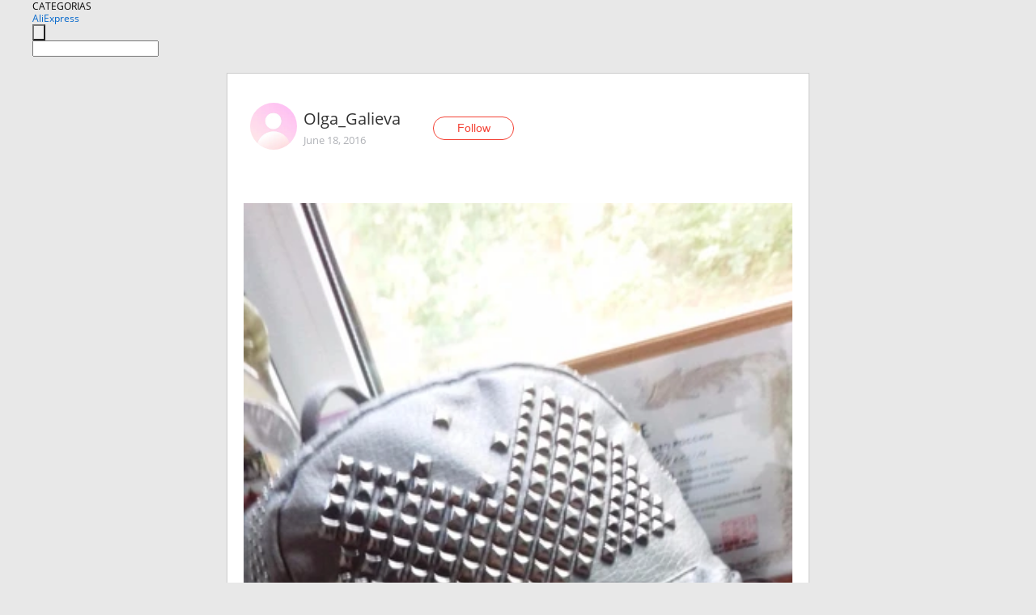

--- FILE ---
content_type: text/html;charset=UTF-8
request_url: https://www.aliexpress.com/star/ru/d-article-6272932683.html
body_size: 10610
content:
<!doctype html>
<html xmlns:og="http://ogp.me/ns#" xmlns:fb="http://www.facebook.com/2008/fbml">
<head>
    <meta charset="utf-8" />
    <meta http-equiv="Content-Type" content="text/html; charset=utf-8">
            <meta name="keywords" content="Рюкзак. Результат долгих и упо">
    
            <meta name="description" content="Рюкзак. Результат долгих и упорных поисков на просторах Али.  Искала рюкзак по приемлемой цене (до 1500 р.) .
Очень хотелось нечто среднее по величине. И вот он" />
        <meta name="google-translate-customization" content="8daa66079a8aa29e-f219f934a1051f5a-ge19f8e1eaa3bf94b-e"/>
            <title>Рюкзак. Результат долгих и упо - Aliexpress</title>
                                                
           <meta name="data-spm" content="a2g1i">
    
    
                <link rel="alternate" media="only screen and (max-width: 640px)" href="https://star.aliexpress.com/post/6272932683"/>    
                <link rel="canonical" href="https://star.aliexpress.com/post/6272932683">     
    
    
           <meta property="og:title" content="#AliExpress" />
   <meta name="twitter:title" content="#AliExpress" />

   <meta property="og:description" content="Smarter Shopping, Better Living!  Aliexpress.com" />
   <meta name="twitter:description" content="Smarter Shopping, Better Living!  Aliexpress.com" />

   <meta property="og:image" content="https://ae-pic-a1.aliexpress-media.com/kf/UT8hvIIXtFaXXagOFbX1.jpg" />
   <meta name="twitter:image" content="https://ae-pic-a1.aliexpress-media.com/kf/UT8hvIIXtFaXXagOFbX1.jpg" />

   <meta property="og:image:width" content="1000" />

   <meta property="og:image:height" content="1778" />

<meta property="og:url" content="https://star.aliexpress.com/post/6272932683?type=1" />

<meta property="og:type" content="article" />

<meta name="twitter:card" content="summary" />
    <meta name="viewport" content="width=device-width, initial-scale=1.0, maximum-scale=1.0, user-scalable=no" />
    <link rel="shortcut icon" href="//ae01.alicdn.com/images/eng/wholesale/icon/aliexpress.ico" type="image/x-icon"/>

    <link rel="stylesheet" type="text/css" href="//i.alicdn.com/ae-ugc/common/pc/??main.css?t=982935" />

    <script src="//i.alicdn.com/ae-global/atom/??atom.js?t=982935" data-locale="en_US"></script>
    <script src="//i.alicdn.com/ae-ugc/??hashmap.js?t=982935"></script>

        <script src="//aeu.alicdn.com/ctl/ctl.js" type="text/javascript" data-env="us"></script>
<script crossorigin type="text/javascript"  data-version="" src="//i.alicdn.com/ae-ugc/collection/pc/article/v2/??article.js?t=982935" async defer></script>



</head>
<body data-locale="" data-spm="10719911"><script>
with(document)with(body)with(insertBefore(createElement("script"),firstChild))setAttribute("exparams","userid=&aplus&ali_beacon_id=&ali_apache_id=&ali_apache_track=&ali_apache_tracktmp=&dmtrack_c={}&hn=ae%2dugc%2dweb%2df033065014085%2esg52&asid=AQAAAAB5H3VpzALAEgAAAAC/LUcu07ymBw==&sidx=0",id="beacon-aplus",src="//assets.alicdn.com/g/alilog/??aplus_plugin_aefront/index.js,mlog/aplus_int.js")
</script>
    <script>
    !(function (c, b, d, a) {
        c[a] || (c[a] = {});
        c[a].config = {
            pid: "f1fxt4k42w@c5477aa275899fd",
            appType: "web",
            imgUrl: "https://retcode-us-west-1.arms.aliyuncs.com/r.png?",
            sendResource: true,
            enableLinkTrace: true,
            behavior: true,
            ignore: {
                ignoreApis: [function (str) {
                    return !(/aliexpress/.test(str));
                }]
            }
        };
        with (b) with (body) with (insertBefore(createElement("script"), firstChild)) setAttribute("crossorigin", "", src = d)
    })(window, document, "https://g.alicdn.com/retcode/cloud-sdk/bl.js", "__bl");
</script>
    <input type="hidden" id="web-info:ws-reg-ori" value="detail" />
<input type="hidden" id="userDeviceType" value="" />
<input type="hidden" id="userCountryCode" value="US"/>
<input type="hidden" id="userCountryName" value="United States"/>
<input type="hidden" id="isResponstiveHeader" value="true"/>
<input type="hidden" id="month" value="1"/>
<input type="hidden" id="day" value="24"/>

    <input type="hidden" id="isSeller" value="false"/>

    <dsi src="https://cdp.aliexpress.com/60.htm"></dsi>


<script type="text/javascript">
    var headerConfig = {
        locale: "en_US",
        site: "glo"
    }
</script>


            <esi:include src="https://common.aliexpress.com/aeregion/aliexpress.com/common/@langField/me-lighthouse-header.htm?locale=en_US" ttl="500s"/>
    
<div class="header header-outer-container" id="header" data-spm="1000002">
    <div class="header-wrap container">
                    <div class="hm-left">
                    <div class="header-categories" id="header-categories">
                <span class="categories-title">CATEGORIAS</span>
                <i class="balloon-arrow"></i>
            </div>
                                                <div class="site-logo inside-page-logo">
                        <a href="//www.aliexpress.com/"><span class="logo-base">AliExpress</span></a>
                    </div>
                                    </div>
        <div class="hm-right">
        	                        <esi:include src="https://common.aliexpress.com/aeregion/aliexpress.com/common/@langField/ae-header.htm?locale=en_US" ttl="500s"/>
            </div>
        <div class="hm-middle">
            <form id="form-searchbar" class="searchbar-form" action="/wholesale" method="get">
                <input type="hidden" id="catId" name="catId" value="0" />
                <input type="hidden" id="historyTab" />
                <input type="hidden" id="historySearchInput" />
                <input type="hidden" id="historySearchCountry" />
                <input type="hidden" id="initiative_id" name="initiative_id" value="" />
                                                                                                                                                    <div class="searchbar-operate-box">
                                                <div id="search-cate" class="search-category hidden-sm">
                                                    <div class="search-cate-title"><span id="search-category-value" class="search-category-value"></span></div>
                        </div>
                        <input type="submit" class="search-button" value=""/>
                    </div>
                                <div class="search-key-box">
                                    <input type="text" placeholder="" maxlength="50" autocomplete="off" value="" name="SearchText" class="search-key" id="search-key" />
                                </div>
            </form>
                    </div>
    </div>
</div>

    <link rel="stylesheet" type="text/css" href="//i.alicdn.com/ae-ugc/collection/pc/article/??article.css?t=982935"/>

<div class="empty-tip">
    <div class="tip">
        <img src="//ae01.alicdn.com/kf/HTB1fv9CLXXXXXbWaXXX760XFXXXH.png" alt="">
        <p>No item found</p>
    </div>
</div>

<div class="page-container">
    <div class="container">
        <div class="main-container post-container">
            <div class="loading"></div>
            <div class="mm-ae-listUser-h5 content-container">
                <div class="list">
                    <div class="bg-cover">
                        <div class="mask-layer"></div>
                    </div>
                    <div class="userInfo">
                        <img style="margin: 8px; float: left" src="" alt="">
                        <div class="userInfo-name-container">
                            <span class="nickname"></span>
                            <p class="time"></p>
                        </div>


                        <div class="follow-wrapper ib-wrapper">
                            <span class="btn-follow-wrapper follow">
                                <button class="btn-follow">Follow</button>
                                <button class="btn-following">Following</button>
                            </span>
                        </div>
                    </div>

                    <div id="post-title" class="ugc-post-title subpost-elements">Post Title</div>
                    <div class="guidance">
                        <span id="post-summary-id" class="post-summary">Guidance</span>
                        <div class="post-border"></div>
                    </div>
                </div>
            </div>

            <div class="mm-ae-ugc-tags-h5 content-container" style="display:none">
                <div class="collage-tags">
                    <p>Related hashtags (<span class="tag-num">&nbsp;</span>)</p>
                    <div class="tags-collage"></div>
                </div>
            </div>

            <div class="mm-ae-ugc-comment-like content-container" id="ugc-comment-like">
                <div class="post-feedback">
                    <ul class="ui-tab-nav util-clearfix">
                        <li class="tab-comments ui-tab-active"><i></i>Comments (<span class="num" id="comments-num">0</span>)</li>
                        <li class="tab-likes"><i></i>Likes (<span class="num" id="likes-num">0</span>)</li>
                    </ul>
                    <div class="ui-tab-body">
                        <div class="ui-tab-pannel">
                            <div class="add-comment">
                                <div class="comment-head hide"><span class="comment-name">reply <i class="name">name</i><i class="btn-del">×</i></span></div>
                                <textarea class="form-control" maxlength="500" id="comment-input"></textarea>
                                <div class="comment-login-tips"><p>Sign In</p></div>
                                <div id="error-tips" class="error-tips"></div>
                                <button class="btn-post-comment">Post comment</button>
                            </div>
                            <div class="comments-box" id="comments-box">
                                <ul class="comments-list">
                                </ul>
                                <div class="all-comments hide"><span class="btn-more">VIEW MORE</span></div>
                            </div>
                        </div>
                        <div class="ui-tab-pannel hide">
                            <ul class="likes-list util-clearfix">
                            </ul>
                            <div class="all-likes hide"><span class="btn-more">VIEW MORE</span></div>
                        </div>
                    </div>
                </div>
            </div>
        </div>
    </div>
</div>

<script id="commentTemp" type="text/x-handlebars-template">
{{#each commentList}}
<li>
    <span class="r-avatar"><img src="{{formatAvatar commenterMember}}" class="avatar-m" alt="{{formatName commenterMember commenterMemberseq}}"></span>
    <div class="r-user-info"><span class="r-name">{{formatName commenterMember commenterMemberseq}}</span><span class="r-time">{{time createtime}}</span></div>
    <p class="r-message"><span class="be-reply {{isReplyHide beReplyNickname}}">{{beReplyNickname}}</span>{{comment}}</p>
<div class="r-operations">
    <span class="r-reply-btn" data-id="{{id}}"><i class="reply-icon"></i><span>reply</span></span>
    {{#if canDelete}}
    <span class="r-delete-btn" data-id="{{id}}"><i class="delete-icon">×</i><span>Delete</span></span>
    {{/if}}
</div>
</li>
{{/each}}
</script>

<script id="likeTemp" type="text/x-handlebars-template">
    {{#each likeList}}
    <li>
        <span class="r-avatar"><img src="{{formatAvatar this}}" class="avatar-m" alt="{{formatName this}}"></span>
        <span class="r-name">{{formatName this}}</span>
        <span class="r-time" style="display:none">Followers: {{fansCount}}</span>
    </li>
    {{/each}}
</script>

<script id="productsTemp" type="text/x-handlebars-template">
    <p class="product-header">Product List ({{count this}})</p>
<ul class="product-list">
    {{#each this}}
<li class="{{isLiHide @index}}">
    <div class="product-img-wrapper">
        <a href="{{formatUrl extendsInfo.itemUrl}}"><img src="{{extendsInfo.imageUrl}}"/></a>
    </div>
<div class="product-txt-wrapper">
    <p class="product-title"><a href="{{formatUrl extendsInfo.itemUrl}}">{{extendsInfo.comment}}</a></p>
    {{#if sellOut}}
    <span class="sell-out">Not available</span>
    {{/if}}
<p class="product-price">{{#if mobilePromotionPrice}}<i class="mobile-icon"></i><span class="mobile-tip">App only</span>{{/if}}<a
        href="{{formatUrl extendsInfo.itemUrl}}">{{extendsInfo.showPrice}}</a></p>
</div>
</li>
    {{/each}}
</ul>
    <div class="view-more {{isShow this}}"><span class="btn-more">VIEW MORE</span>
    </div>
</script>

<script>
var runParams = {
    '_lang':'en_US',
    '_platform': 'other',
    '_currency':'USD',
    'postResult': '',
    'isSuccess': 'true',
    'postId': '6272932683',
    'appType': '1',
    'postDetailVO': '%7B%22commentList%22%3A%5B%7B%22canDelete%22%3Afalse%2C%22comment%22%3A%22%D0%A3%20%D0%BC%D0%B5%D0%BD%D1%8F%20%D1%82%D0%B0%D0%BA%D0%BE%D0%B9%20%D0%B6%D0%B5%2C%20%D1%82%D0%BE%D0%BB%D1%8C%D0%BA%D0%BE%20%D0%BC%D0%B5%D0%BD%D1%8C%D1%88%D0%B5%20%D1%80%D0%B0%D0%B7%D0%BC%D0%B5%D1%80%D0%BE%D0%BC%20%28%D0%B8%D1%85%20%D0%B4%D0%B2%D0%B0%20%D0%B2%D1%81%D0%B5%D0%B3%D0%BE%20%D0%B2%D1%80%D0%BE%D0%B4%D0%B5%20%D0%BA%D0%B0%D0%BA%29%20%D0%B8%20%D1%87%D0%B5%D1%80%D0%BD%D1%8B%D0%B9.%20%D0%9F%D0%BE%D0%BB%D1%83%D1%87%D0%B8%D0%BB%D0%BE%D1%81%D1%8C%20%D1%82%D0%B0%D0%BA%2C%20%D1%87%D1%82%D0%BE%20%D1%8F%20%D1%85%D0%BE%D0%B6%D1%83%20%D1%81%20%D0%BD%D0%B8%D0%BC%20%D1%83%D0%B6%D0%B5%20%D0%BF%D0%BE%D0%BB%D1%82%D0%BE%D1%80%D0%B0%20%D0%B3%D0%BE%D0%B4%D0%B0%20%D0%BF%D1%80%D0%B0%D0%BA%D1%82%D0%B8%D1%87%D0%B5%D1%81%D0%BA%D0%B8%20%D0%BD%D0%B5%20%D1%81%D0%BD%D0%B8%D0%BC%D0%B0%D1%8F%2C%20%D0%BA%D1%80%D0%BE%D0%BC%D0%B5%20%D1%82%D0%BE%D1%80%D0%B6%D0%B5%D1%81%D1%82%D0%B2%D0%B5%D0%BD%D0%BD%D1%8B%D1%85%20%D0%B2%D1%8B%D1%85%D0%BE%D0%B4%D0%BE%D0%B2.%20%D0%9D%D0%B8%20%D0%BE%D0%B4%D0%BD%D0%BE%D0%B9%20%D0%BA%D0%BB%D0%B5%D0%BF%D0%BA%D0%B8%20%D0%BD%D0%B5%20%D0%BE%D1%82%D0%BF%D0%B0%D0%BB%D0%BE%21%20%D0%9D%D0%B8%D1%87%D0%B5%D0%B3%D0%BE%20%D0%BD%D0%B5%20%D0%BF%D0%BE%D1%80%D0%B2%D0%B0%D0%BB%D0%BE%D1%81%D1%8C%21%20%D0%9E%D0%BD%20%D1%81%D1%82%D0%BE%D0%B8%D1%82%20%D1%81%D0%B2%D0%BE%D0%B8%D1%85%20%D0%B4%D0%B5%D0%BD%D0%B5%D0%B3%20%D0%B8%20%D0%B4%D0%B0%D0%B6%D0%B5%20%D0%B1%D0%BE%D0%BB%D1%8C%D1%88%D0%B5%2C%20%D0%BB%D1%83%D1%87%D1%88%D0%B0%D1%8F%20%D0%BF%D0%BE%D0%BA%D1%83%D0%BF%D0%BA%D0%B0%20%D0%BD%D0%B0%20%D0%B0%D0%BB%D0%B8%29%20%20%22%2C%22commenterMember%22%3A%7B%22autoIncrFansEnable%22%3Afalse%2C%22avatar%22%3A%22https%3A%2F%2Fae-pic-a1.aliexpress-media.com%2Fkf%2FUT8fxejX74XXXagOFbXw.jpg_200x200.jpg%22%2C%22commentCount%22%3A0%2C%22contactName%22%3A%22Evgeniya%20Goncharova%22%2C%22country%22%3A%22RU%22%2C%22fansCount%22%3A0%2C%22followCount%22%3A0%2C%22gender%22%3A%22FEMALE%22%2C%22inBlackList%22%3Afalse%2C%22isInBlackList%22%3Afalse%2C%22isLV%22%3Afalse%2C%22lV%22%3Afalse%2C%22memberSeq%22%3A179831238%2C%22nickName%22%3A%22e_vladi%22%2C%22officialAccount%22%3Afalse%2C%22showFollowed%22%3A0%7D%2C%22commenterMemberseq%22%3A179831238%2C%22createtime%22%3A1466441785192%2C%22delete%22%3Afalse%2C%22gmtCreate%22%3A1466441785000%2C%22gmtModified%22%3A1466441785000%2C%22id%22%3A50009046879%2C%22origin%22%3A7%2C%22referId%22%3A6272932683%2C%22reportUrl%22%3A%22https%3A%2F%2Fm.aliexpress.com%2Fp%2Fcomplaint-center%2Findex.html%23%2Fcomplaint%2FreportContent%3FreportType%3DFEED_COMMENT%26commentId%3D50009046879%22%2C%22status%22%3A0%2C%22transContent%22%3A%22I%20have%20the%20same%20less%20only%20size%20%28just%20like%20as%20two%20their%29%20black.%20turned%20so%20i%20have%20it%20go%20without%20having%20to%20almost%20half%20year%2C%20except%20formal%20outputs.%20not%20no%20riveting%20%D0%BE%D1%82%D0%BF%D0%B0%D0%BB%D0%BE%21%20%D0%BF%D0%BE%D1%80%D0%B2%D0%B0%D0%BB%D0%BE%D1%81%D1%8C%20no%21%20value%20for%20money%20and%20it%20even%20more%20on%20ali%20best%20buy%29%22%2C%22type%22%3A1%7D%2C%7B%22canDelete%22%3Afalse%2C%22comment%22%3A%22%D0%94%D0%B0%D0%B2%D0%BD%D0%BE%20%D1%85%D0%BE%D1%87%D1%83%20%D0%BA%D1%83%D0%BF%D0%B8%D1%82%D1%8C%2C%20%D0%BD%D0%BE%20%D0%B6%D0%B0%D0%BB%D0%BA%D0%BE%20%D0%B4%D0%B5%D0%BD%D0%B5%D0%B3%29%29%29%20%D0%9D%D0%B5%D0%B4%D0%B0%D0%B2%D0%BD%D0%BE%20%D1%81%D0%BF%D0%B8%D1%81%D0%B0%D0%BB%D0%B0%D1%81%D1%8C%20%D1%81%20%D0%BE%D0%B4%D0%BD%D0%B8%D0%BC%20%D0%BF%D1%80%D0%BE%D0%B4%D0%B0%D0%B2%D1%86%D0%BE%D0%BC%2C%20%D0%BE%D0%BD%20%D0%BE%D0%B1%D0%B5%D1%89%D0%B0%D0%BB%20%D1%81%D0%B4%D0%B5%D0%BB%D0%B0%D1%82%D1%8C%20%D0%BC%D0%BD%D0%B5%20%D1%81%D0%BA%D0%B8%D0%B4%D0%BA%D1%83%20%D0%B2%20%D1%80%D0%B0%D1%81%D0%BF%D1%80%D0%BE%D0%B4%D0%B0%D0%B6%D0%B5.%20%D0%A2%D0%B0%D0%BA%20%D1%87%D1%82%D0%BE%2C%20%D0%B5%D1%81%D0%BB%D0%B8%20%D0%BA%D1%82%D0%BE%20%D1%85%D0%BE%D1%87%D0%B5%D1%82%20%D0%BA%D1%83%D0%BF%D0%B8%D1%82%D1%8C%2C%20%D0%BF%D0%BE%D0%B4%D0%BE%D0%B6%D0%B4%D0%B8%D1%82%D0%B5%20%D0%BD%D0%B5%D0%BC%D0%BD%D0%BE%D0%B3%D0%BE%20%D0%B8%20%D0%B4%D0%BE%D0%B1%D0%B0%D0%B2%D1%8C%D1%82%D0%B5%20%D0%B2%20%D0%B7%D0%B0%D0%BA%D0%BB%D0%B0%D0%B4%D0%BA%D0%B8%20%D1%81%D1%81%D1%8B%D0%BB%D0%BA%D1%83%20%D0%BD%D0%B0%20%D0%BF%D1%80%D0%BE%D0%B4%D0%B0%D0%B2%D1%86%D0%B0%20ru.al%C3%ADexpress.com%2Fsnapshot%2F58047433957.html%20%22%2C%22commenterMember%22%3A%7B%22autoIncrFansEnable%22%3Afalse%2C%22avatar%22%3A%22https%3A%2F%2Fae-pic-a1.aliexpress-media.com%2Fkf%2FS7bbacb8337064b989bcfd6d37a831993q.jpg_200x200.jpg%22%2C%22commentCount%22%3A0%2C%22contactName%22%3A%22khkghfh%20dklgkgfpdldk%22%2C%22country%22%3A%22RU%22%2C%22fansCount%22%3A0%2C%22followCount%22%3A0%2C%22inBlackList%22%3Afalse%2C%22isInBlackList%22%3Afalse%2C%22isLV%22%3Afalse%2C%22lV%22%3Afalse%2C%22memberSeq%22%3A793386310%2C%22nickName%22%3A%22%D0%9C%D0%B0%D1%88%D0%B0_%D0%A1%D0%B0%D0%BC%D0%BE%D0%B9%D0%BB%D0%BE%D0%B2%D0%B0%22%2C%22officialAccount%22%3Afalse%2C%22showFollowed%22%3A0%7D%2C%22commenterMemberseq%22%3A793386310%2C%22createtime%22%3A1466359447862%2C%22delete%22%3Afalse%2C%22gmtCreate%22%3A1466359447000%2C%22gmtModified%22%3A1466359447000%2C%22id%22%3A50009049143%2C%22origin%22%3A0%2C%22referId%22%3A6272932683%2C%22reportUrl%22%3A%22https%3A%2F%2Fm.aliexpress.com%2Fp%2Fcomplaint-center%2Findex.html%23%2Fcomplaint%2FreportContent%3FreportType%3DFEED_COMMENT%26commentId%3D50009049143%22%2C%22status%22%3A0%2C%22transContent%22%3A%22Long%20want%20to%20buy%20mind%20money%20but%29%29%29%20with%20%D1%81%D0%BF%D0%B8%D1%81%D0%B0%D0%BB%D0%B0%D1%81%D1%8C%20newly%20seller%20it%20make%20me%20promised%20discount%20sale.%20so%2C%20if%20who%20want%20to%20buy%2C%20ru%20seller%20link%20bookmark%20add%20to%20slightly%20and%20wait.%20al%C3%ADexpress.%20com%2Fsnapshot%2F58047433957.html%22%2C%22type%22%3A1%7D%5D%2C%22isLikeByMe%22%3Afalse%2C%22likeByMe%22%3Afalse%2C%22likeList%22%3A%5B%7B%22createtime%22%3A1487252679275%2C%22gmtCreate%22%3A1487252679275%2C%22gmtModified%22%3A1487252679275%2C%22id%22%3A0%2C%22member%22%3A%7B%22autoIncrFansEnable%22%3Afalse%2C%22avatar%22%3A%22https%3A%2F%2Fae-pic-a1.aliexpress-media.com%2Fkf%2FUT8oZHXXFFbXXagOFbX4.jpg_200x200.jpg%22%2C%22buyerLevel%22%3A%22A1%22%2C%22commentCount%22%3A0%2C%22contactName%22%3A%22A***a%20G.%22%2C%22country%22%3A%22RU%22%2C%22fansCount%22%3A535567%2C%22followCount%22%3A126%2C%22gender%22%3A%22F%22%2C%22inBlackList%22%3Afalse%2C%22isInBlackList%22%3Afalse%2C%22isLV%22%3Afalse%2C%22lV%22%3Afalse%2C%22memberSeq%22%3A125421050%2C%22nickName%22%3A%22Yozzhik%22%2C%22officialAccount%22%3Afalse%2C%22selfIntro%22%3A%22Contact%20me%20%3A%5Cne-mail%3A%20pluswomen%40mail.ru%5CnWeChat%3A%20Yozzhik%5Cnvk.com%2Fpluswom%5Cn%D0%92%D0%B8%D0%B4%D0%B5%D0%BE%D0%BA%D0%B0%D0%BD%D0%B0%D0%BB%3A%20https%3A%2F%2Fwww.youtube.com%2Fc%2FYozzhik%5Cn%D0%9C%D0%BE%D1%8F%20%D1%81%D1%82%D1%80%D0%B0%D1%81%D1%82%D1%8C%20-%20%D1%84%D0%BE%D1%82%D0%BE.%20%D0%9F%D0%B8%D1%88%D1%83%20%D0%BE%D0%B1%D0%BE%20%D0%B2%D1%81%D0%B5%D0%BC%2C%20%D1%87%D1%82%D0%BE%20%D0%BF%D0%BE%D0%BA%D1%83%D0%BF%D0%B0%D1%8E%20%D0%B4%D0%BB%D1%8F%20%D0%B4%D0%B5%D1%82%D0%B5%D0%B9%2C%20%D0%BC%D1%83%D0%B6%D0%B0%2C%20%D1%81%D0%B5%D0%B1%D1%8F%20%D0%BB%D1%8E%D0%B1%D0%B8%D0%BC%D0%BE%D0%B9%3A%5Cn%D0%9E%D0%B4%D0%B5%D0%B6%D0%B4%D0%B0%20%D0%B1%D0%BE%D0%BB%D1%8C%D1%88%D0%B8%D1%85%20%D1%80%D0%B0%D0%B7%D0%BC%D0%B5%D1%80%D0%BE%D0%B2%20Plus%20Size%3B%5Cn%D0%94%D0%B5%D1%82%D1%81%D0%BA%D0%B0%D1%8F%20%D0%BE%D0%B4%D0%B5%D0%B6%D0%B4%D0%B0%3B%5Cn%D0%92%D1%81%D0%B5%20%D0%BE%20%D1%84%D0%BE%D1%82%D0%BE%3B%5Cn%D0%A0%D1%83%D0%BA%D0%BE%D0%B4%D0%B5%D0%BB%D0%B8%D0%B5%3B%5Cn%D0%A1%D0%BF%D0%BE%D1%80%D1%82%20%D0%B8%20%D1%85%D0%BE%D0%B1%D0%B1%D0%B8%3B%5Cn%D0%98%D0%B3%D1%80%D1%83%D1%88%D0%BA%D0%B8%3B%5Cn%D0%9E%D0%B1%D1%89%D0%B8%D0%B5%20%D1%82%D0%B5%D0%BD%D0%B4%D0%B5%D0%BD%D1%86%D0%B8%D0%B8%20%D0%B2%20%D0%BC%D0%BE%D0%B4%D0%B5%3B%5Cn%D0%A2%D0%B5%D1%85%D0%BD%D0%B8%D0%BA%D0%B0%3B%5Cn%D0%A3%D0%BA%D1%80%D0%B0%D1%88%D0%B5%D0%BD%D0%B8%D1%8F.%5Cn%5Cn%D0%A4%D1%80%D0%B8%D0%BB%D0%B0%D0%BD%D1%81%D0%B5%D1%80%20%D0%BF%D0%BE%20%D0%BF%D1%80%D0%B8%D0%B7%D0%B2%D0%B0%D0%BD%D0%B8%D1%8E%2C%20%D0%B8%D1%81%D1%82%D0%BE%D1%80%D0%B8%D0%BA%20%D0%B2%20%D0%B4%D1%83%D1%88%D0%B5%2C%20%D0%B8%D0%BD%D1%82%D0%B5%D1%80%D0%BD%D0%B5%D1%82-%D1%88%D0%BE%D0%BF%D0%BE%D0%B3%D0%BE%D0%BB%D0%B8%D0%BA%20%D1%81%20%D0%B1%D0%BE%D0%BB%D1%8C%D1%88%D0%B8%D0%BC%20%D1%81%D1%82%D0%B0%D0%B6%D0%B5%D0%BC%2C%20%D0%BC%D0%B0%D0%BC%D0%B0%20%D0%B4%D0%B2%D0%BE%D0%B8%D1%85%20%D0%B4%D0%B5%D1%82%D0%B5%D0%B9%20%D0%B8%20%D1%81%D1%87%D0%B0%D1%81%D1%82%D0%BB%D0%B8%D0%B2%D0%B0%D1%8F%20%D0%B6%D0%B5%D0%BD%D0%B0.%20%22%2C%22showFollowed%22%3A0%2C%22ustatus%22%3A0%7D%2C%22memberSeq%22%3A125421050%2C%22origin%22%3A0%2C%22referId%22%3A6272932683%2C%22type%22%3A1%7D%2C%7B%22createtime%22%3A1469084841274%2C%22gmtCreate%22%3A1469084841000%2C%22gmtModified%22%3A1469084841000%2C%22id%22%3A50013698990%2C%22member%22%3A%7B%22autoIncrFansEnable%22%3Afalse%2C%22avatar%22%3A%22https%3A%2F%2Fae-pic-a1.aliexpress-media.com%2Fkf%2FUTB8qxfIgJnJXKJkSaiyq6AhwXXa6.jpg_200x200.jpg%22%2C%22buyerLevel%22%3A%22A1%22%2C%22commentCount%22%3A0%2C%22contactName%22%3A%22M***a%20L.%22%2C%22country%22%3A%22RU%22%2C%22fansCount%22%3A5381%2C%22followCount%22%3A437%2C%22gender%22%3A%22F%22%2C%22inBlackList%22%3Afalse%2C%22isInBlackList%22%3Afalse%2C%22isLV%22%3Afalse%2C%22lV%22%3Afalse%2C%22memberSeq%22%3A168709092%2C%22nickName%22%3A%22Mariya_Lobanova_168709092%22%2C%22officialAccount%22%3Afalse%2C%22selfIntro%22%3A%22%D0%A0%D0%BE%D1%81%D1%82%20176%20%D1%81%D0%BC%2C%2090%2F70%2F102%22%2C%22showFollowed%22%3A0%2C%22ustatus%22%3A0%7D%2C%22memberSeq%22%3A168709092%2C%22origin%22%3A0%2C%22referId%22%3A6272932683%2C%22type%22%3A1%7D%2C%7B%22createtime%22%3A1468083125527%2C%22gmtCreate%22%3A1468083125000%2C%22gmtModified%22%3A1468083125000%2C%22id%22%3A50022914109%2C%22member%22%3A%7B%22autoIncrFansEnable%22%3Afalse%2C%22avatar%22%3A%22https%3A%2F%2Fae-pic-a1.aliexpress-media.com%2Fkf%2FS7bbacb8337064b989bcfd6d37a831993q.jpg_200x200.jpg%22%2C%22buyerLevel%22%3A%22A1%22%2C%22commentCount%22%3A0%2C%22contactName%22%3A%22O***A%20G.%22%2C%22country%22%3A%22RU%22%2C%22fansCount%22%3A94%2C%22followCount%22%3A128%2C%22gender%22%3A%22F%22%2C%22inBlackList%22%3Afalse%2C%22isInBlackList%22%3Afalse%2C%22isLV%22%3Afalse%2C%22lV%22%3Afalse%2C%22memberSeq%22%3A168072683%2C%22nickName%22%3A%22Olga_Galieva%22%2C%22officialAccount%22%3Afalse%2C%22selfIntro%22%3A%22%22%2C%22showFollowed%22%3A0%2C%22ustatus%22%3A0%7D%2C%22memberSeq%22%3A168072683%2C%22origin%22%3A7%2C%22referId%22%3A6272932683%2C%22type%22%3A1%7D%2C%7B%22createtime%22%3A1466446085395%2C%22gmtCreate%22%3A1466446085000%2C%22gmtModified%22%3A1466446085000%2C%22id%22%3A50010383243%2C%22member%22%3A%7B%22autoIncrFansEnable%22%3Afalse%2C%22avatar%22%3A%22https%3A%2F%2Fae-pic-a1.aliexpress-media.com%2Fkf%2FUT8x5mLXt0aXXagOFbX8.jpg_200x200.jpg%22%2C%22buyerLevel%22%3A%22A1%22%2C%22commentCount%22%3A0%2C%22contactName%22%3A%22T***a%20P.%22%2C%22country%22%3A%22BY%22%2C%22fansCount%22%3A105%2C%22followCount%22%3A126%2C%22gender%22%3A%22F%22%2C%22inBlackList%22%3Afalse%2C%22isInBlackList%22%3Afalse%2C%22isLV%22%3Afalse%2C%22lV%22%3Afalse%2C%22memberSeq%22%3A165103774%2C%22nickName%22%3A%22***%D0%9B%D0%B5%D0%B9%D0%BB%D0%B0***%22%2C%22officialAccount%22%3Afalse%2C%22selfIntro%22%3A%22%22%2C%22showFollowed%22%3A0%2C%22ustatus%22%3A0%7D%2C%22memberSeq%22%3A165103774%2C%22origin%22%3A7%2C%22referId%22%3A6272932683%2C%22type%22%3A1%7D%2C%7B%22createtime%22%3A1466416544388%2C%22gmtCreate%22%3A1466416544000%2C%22gmtModified%22%3A1466416544000%2C%22id%22%3A50024776124%2C%22member%22%3A%7B%22autoIncrFansEnable%22%3Afalse%2C%22avatar%22%3A%22https%3A%2F%2Fae-pic-a1.aliexpress-media.com%2Fkf%2FS7bbacb8337064b989bcfd6d37a831993q.jpg_200x200.jpg%22%2C%22buyerLevel%22%3A%22A1%22%2C%22commentCount%22%3A0%2C%22contactName%22%3A%22M***a%20A.%22%2C%22country%22%3A%22RU%22%2C%22fansCount%22%3A14%2C%22followCount%22%3A6%2C%22gender%22%3A%22M%22%2C%22inBlackList%22%3Afalse%2C%22isInBlackList%22%3Afalse%2C%22isLV%22%3Afalse%2C%22lV%22%3Afalse%2C%22memberSeq%22%3A189901637%2C%22nickName%22%3A%22Mary777000%22%2C%22officialAccount%22%3Afalse%2C%22selfIntro%22%3A%22vk.com%2Fmary777000%22%2C%22showFollowed%22%3A0%2C%22ustatus%22%3A0%7D%2C%22memberSeq%22%3A189901637%2C%22origin%22%3A7%2C%22referId%22%3A6272932683%2C%22type%22%3A1%7D%2C%7B%22createtime%22%3A1466416207181%2C%22gmtCreate%22%3A1466416207000%2C%22gmtModified%22%3A1466416207000%2C%22id%22%3A50008064513%2C%22member%22%3A%7B%22autoIncrFansEnable%22%3Afalse%2C%22avatar%22%3A%22https%3A%2F%2Fae-pic-a1.aliexpress-media.com%2Fkf%2FUTB8mpFMtRahduJk43Jaq6zM8FXaV.jpg_200x200.jpg%22%2C%22buyerLevel%22%3A%22A1%22%2C%22commentCount%22%3A0%2C%22contactName%22%3A%22E***a%20A.%22%2C%22country%22%3A%22UA%22%2C%22fansCount%22%3A32135%2C%22followCount%22%3A125%2C%22gender%22%3A%22F%22%2C%22inBlackList%22%3Afalse%2C%22isInBlackList%22%3Afalse%2C%22isLV%22%3Afalse%2C%22lV%22%3Afalse%2C%22memberSeq%22%3A188841194%2C%22nickName%22%3A%22Raffaella%22%2C%22officialAccount%22%3Afalse%2C%22selfIntro%22%3A%22Hello.%20My%20name%20is%20Ann.%5CnContact%20me%3A%5CnVK%3A%20https%3A%2F%2Fvk.com%2Fraffaella_itao%5Cninstagram.com%2Fraffaella_ania%2F%5Cnhttps%3A%2F%2Fwww.youtube.com%2Fc%2FAnnaEfremova%5Cnhttps%3A%2F%2Fwww.facebook.com%2Fannaefremova89%5CnWatsApp%2FWeChat%20%2B380634980832%5CnMail%3A%20annaefremova23%40gmail.com%22%2C%22showFollowed%22%3A0%2C%22ustatus%22%3A0%7D%2C%22memberSeq%22%3A188841194%2C%22origin%22%3A0%2C%22referId%22%3A6272932683%2C%22type%22%3A1%7D%2C%7B%22createtime%22%3A1466268102547%2C%22gmtCreate%22%3A1466268102000%2C%22gmtModified%22%3A1466268102000%2C%22id%22%3A50023350707%2C%22member%22%3A%7B%22autoIncrFansEnable%22%3Afalse%2C%22avatar%22%3A%22https%3A%2F%2Fae-pic-a1.aliexpress-media.com%2Fkf%2FHTB1K0kwJpXXXXcqXXXXq6xXFXXXD.jpg_200x200.jpg%22%2C%22buyerLevel%22%3A%22A1%22%2C%22commentCount%22%3A0%2C%22contactName%22%3A%22T***a%20S.%22%2C%22country%22%3A%22BY%22%2C%22fansCount%22%3A3766%2C%22followCount%22%3A1183%2C%22gender%22%3A%22F%22%2C%22inBlackList%22%3Afalse%2C%22isInBlackList%22%3Afalse%2C%22isLV%22%3Afalse%2C%22lV%22%3Afalse%2C%22memberSeq%22%3A164161172%2C%22nickName%22%3A%22tatsianasaskevich%22%2C%22officialAccount%22%3Afalse%2C%22selfIntro%22%3A%22%D0%B0%D0%BB%D0%B8%D0%B3%D0%BE%D0%BB%D0%B8%D0%BA%20%D1%81%D0%BE%20%D1%81%D1%82%D0%B0%D0%B6%D0%B5%D0%BC%20%D0%B1%D0%BE%D0%BB%D0%B5%D0%B5%2010%20%D0%BB%D0%B5%D1%82%29%29%29%29%2C%20%D0%B0%20%D0%B5%D1%81%D0%BB%D0%B8%20%D1%81%D0%B5%D1%80%D1%8C%D1%91%D0%B7%D0%BD%D0%BE%2C%20%D1%82%D0%BE%20%D0%B7%D0%B0%D0%BC%D1%83%D0%B6%D0%B5%D0%BC%2C%20%D0%BC%D0%B0%D0%BC%D0%BE%D1%87%D0%BA%D0%B0%20%D1%81%D1%8B%D0%BD%D0%BE%D1%87%D0%BA%D0%B0%20%D0%B8%20%D0%BE%D1%87%D0%B0%D1%80%D0%BE%D0%B2%D0%B0%D1%88%D0%BA%D0%B8-%D0%B4%D0%BE%D1%87%D0%BA%D0%B8%2C%20%D0%BA%D0%BE%D1%82%D0%BE%D1%80%D0%B0%D1%8F%20%D0%BE%D1%82%D0%BA%D1%80%D1%8B%D0%BB%D0%B0%20%D0%B4%D0%BB%D1%8F%20%D1%81%D0%B5%D0%B1%D1%8F%20%D1%8D%D1%82%D0%BE%D1%82%20%D0%B2%D0%B5%D1%80%D1%82%D1%83%D0%B0%D0%BB%D1%8C%D0%BD%D1%8B%D0%B9%20%D0%BC%D0%B8%D1%80%20%D0%B0%D0%BB%D0%B8%D1%8D%D0%BA%D1%81%D0%BF%D1%80%D0%B5%D1%81%D1%81%20%D0%B8%20%D0%BF%D0%BE%D0%BD%D1%8F%D0%BB%D0%B0%2C%20%D1%87%D1%82%D0%BE%20%D0%BC%D0%BE%D0%B6%D0%BD%D0%BE%20%D0%BF%D0%BE%D0%BA%D1%83%D0%BF%D0%B0%D1%82%D1%8C%20%D0%B2%D0%B5%D1%89%D0%B8%20%D0%BA%D0%BE%D1%82%D0%BE%D1%80%D1%8B%D0%B5%20%D0%BD%D1%80%D0%B0%D0%B2%D1%8F%D1%82%D1%81%D1%8F%2C%20%D0%BD%D0%BE%20%D0%B7%D0%B0%20%D0%BC%D0%B5%D0%BD%D1%8C%D1%88%D0%B8%D0%B5%20%D0%B4%D0%B5%D0%BD%D1%8C%D0%B3%D0%B8%20%D0%B4%D0%BB%D1%8F%20%D1%81%D0%B5%D0%B1%D1%8F%2C%20%D0%B2%D1%81%D0%B5%D0%B9%20%D1%81%D0%B5%D0%BC%D1%8C%D0%B8%20%D0%B8%20%D0%B4%D0%BB%D1%8F%20%D0%B4%D0%BE%D0%BC%D0%B0%2C%20%D0%B8%20%D0%B4%D0%B0%D0%B6%D0%B5%20%D0%B2%D1%81%D1%8F%D0%BA%D0%B8%D0%B5%20%D0%BC%D0%B5%D0%BB%D0%BE%D1%87%D0%B8%20%D0%B2%20%D0%BF%D0%BE%D0%B4%D0%B0%D1%80%D0%BE%D0%BA%21%5Cn%5Cn%22%2C%22showFollowed%22%3A0%2C%22ustatus%22%3A0%7D%2C%22memberSeq%22%3A164161172%2C%22origin%22%3A0%2C%22referId%22%3A6272932683%2C%22type%22%3A1%7D%2C%7B%22createtime%22%3A1466266540329%2C%22gmtCreate%22%3A1466266540000%2C%22gmtModified%22%3A1466266540000%2C%22id%22%3A50019551580%2C%22member%22%3A%7B%22autoIncrFansEnable%22%3Afalse%2C%22avatar%22%3A%22https%3A%2F%2Fae-pic-a1.aliexpress-media.com%2Fkf%2FUTB8YsCjbtoSdeJk43Owq6ya4XXaV.jpg_200x200.jpg%22%2C%22buyerLevel%22%3A%22A1%22%2C%22commentCount%22%3A0%2C%22contactName%22%3A%22E***a%20S.%22%2C%22country%22%3A%22RU%22%2C%22fansCount%22%3A149%2C%22followCount%22%3A319%2C%22inBlackList%22%3Afalse%2C%22isInBlackList%22%3Afalse%2C%22isLV%22%3Afalse%2C%22lV%22%3Afalse%2C%22memberSeq%22%3A136063569%2C%22nickName%22%3A%22Elena_Scherbakova%22%2C%22officialAccount%22%3Afalse%2C%22selfIntro%22%3A%22%D0%A8%D0%BE%D0%BF%D0%BE%D0%B3%D0%BE%D0%BB%D0%B8%D0%BA%20%D1%81%D0%BE%20%D1%81%D1%82%D0%B0%D0%B6%D0%B5%D0%BC%20%3D%29%29%29%29%22%2C%22showFollowed%22%3A0%2C%22ustatus%22%3A0%7D%2C%22memberSeq%22%3A136063569%2C%22origin%22%3A0%2C%22referId%22%3A6272932683%2C%22type%22%3A1%7D%2C%7B%22createtime%22%3A1466266477286%2C%22gmtCreate%22%3A1466266477000%2C%22gmtModified%22%3A1466266477000%2C%22id%22%3A50014940183%2C%22member%22%3A%7B%22autoIncrFansEnable%22%3Afalse%2C%22avatar%22%3A%22https%3A%2F%2Fae-pic-a1.aliexpress-media.com%2Fkf%2FUT8AqPiXhNXXXagOFbXp.jpg_200x200.jpg%22%2C%22buyerLevel%22%3A%22A1%22%2C%22commentCount%22%3A0%2C%22contactName%22%3A%22E***a%20Z.%22%2C%22country%22%3A%22RU%22%2C%22fansCount%22%3A420%2C%22followCount%22%3A199%2C%22gender%22%3A%22F%22%2C%22inBlackList%22%3Afalse%2C%22isInBlackList%22%3Afalse%2C%22isLV%22%3Afalse%2C%22lV%22%3Afalse%2C%22memberSeq%22%3A737005294%2C%22nickName%22%3A%22Evgeniya_Zhuchkova%22%2C%22officialAccount%22%3Afalse%2C%22selfIntro%22%3A%22%D0%96%D0%B5%D0%BD%D1%8F%2C%20%2022%20%D0%B3%D0%BE%D0%B4%D0%B0.%20%20%D0%9C%D0%BE%D1%8F%20%D0%BC%D0%B8%D1%81%D1%81%D0%B8%D1%8F%20-%20%D0%B4%D0%BE%D0%BA%D0%B0%D0%B7%D0%B0%D1%82%D1%8C%2C%20%20%D1%87%D1%82%D0%BE%20%D0%BD%D0%B5%20%D0%BD%D1%83%D0%B6%D0%BD%D1%8B%20%D0%BC%D0%B8%D0%BB%D0%BB%D0%B8%D0%BE%D0%BD%D1%8B%20%D0%B4%D0%BB%D1%8F%20%D1%82%D0%BE%D0%B3%D0%BE%2C%20%20%D1%87%D1%82%D0%BE%D0%B1%D1%8B%20%D0%BD%D0%B5%D0%BF%D0%BB%D0%BE%D1%85%D0%BE%20%D0%BE%D0%B4%D0%B5%D0%B2%D0%B0%D1%82%D1%8C%D1%81%D1%8F%20%D0%B8%20%D0%B1%D1%8B%D1%82%D1%8C%20%D0%B2%20%D1%82%D1%80%D0%B5%D0%BD%D0%B4%D0%B5%29%20%D0%92%D1%81%D0%B5%20%D0%BC%D1%8B%20%D0%B7%D0%B0%D1%81%D0%BB%D1%83%D0%B6%D0%B8%D0%B2%D0%B0%D0%B5%D0%BC%20%D0%B2%D0%BE%D0%B7%D0%BC%D0%BE%D0%B6%D0%BD%D0%BE%D1%81%D1%82%D0%B8%20%D1%81%D1%82%D0%B0%D1%82%D1%8C%20%D0%BD%D0%B5%D0%BF%D0%BE%D0%B2%D1%82%D0%BE%D1%80%D0%B8%D0%BC%D1%8B%D0%BC%D0%B8%20%D0%B8%20%D1%81%D0%BD%D0%BE%D0%B3%D1%81%D1%88%D0%B8%D0%B1%D0%B0%D1%82%D0%B5%D0%BB%D1%8C%D0%BD%D1%8B%D0%BC%D0%B8%2C%20%D1%81%D0%BE%D0%B3%D0%BB%D0%B0%D1%81%D0%B8%D1%82%D0%B5%D1%81%D1%8C%29%20%5Cn%5Cn%D0%9C%D0%BE%D0%B8%20%D0%BF%D0%B0%D1%80%D0%B0%D0%BC%D0%B5%D1%82%D1%80%D1%8B%3A%2088-70-92%2C%20%D1%80%D0%BE%D1%81%D1%82%20172%2C%20%D1%80%D0%B0%D0%B7%D0%BC%D0%B5%D1%80%2044.%20%5Cn%5Cn%D0%9F%D1%80%D0%BE%D1%84%D0%B8%D0%BB%D1%8C%20%D0%B2%D0%BA%3A%20http%3A%2F%2Fvk.com%2Fid24841620%5Cn%5Cn%D0%98%D1%81%D0%BA%D1%80%D0%B5%D0%BD%D0%BD%D0%B5%20%D0%B2%D1%81%D0%B5%D0%BC%20%D1%80%D0%B0%D0%B4%D0%B0%20%E2%99%A5%22%2C%22showFollowed%22%3A0%2C%22ustatus%22%3A0%7D%2C%22memberSeq%22%3A737005294%2C%22origin%22%3A0%2C%22referId%22%3A6272932683%2C%22type%22%3A1%7D%2C%7B%22createtime%22%3A1466266404332%2C%22gmtCreate%22%3A1466266404000%2C%22gmtModified%22%3A1466266404000%2C%22id%22%3A50012447779%2C%22member%22%3A%7B%22autoIncrFansEnable%22%3Afalse%2C%22avatar%22%3A%22https%3A%2F%2Fae-pic-a1.aliexpress-media.com%2Fkf%2FUT8Mz33XB8XXXagOFbXr.jpg_200x200.jpg%22%2C%22buyerLevel%22%3A%22A1%22%2C%22commentCount%22%3A0%2C%22contactName%22%3A%22M***a%20K.%22%2C%22country%22%3A%22RU%22%2C%22fansCount%22%3A253%2C%22followCount%22%3A100%2C%22gender%22%3A%22F%22%2C%22inBlackList%22%3Afalse%2C%22isInBlackList%22%3Afalse%2C%22isLV%22%3Afalse%2C%22lV%22%3Afalse%2C%22memberSeq%22%3A167652155%2C%22nickName%22%3A%22Maria_Karagodina%22%2C%22officialAccount%22%3Afalse%2C%22selfIntro%22%3A%22%22%2C%22showFollowed%22%3A0%2C%22ustatus%22%3A0%7D%2C%22memberSeq%22%3A167652155%2C%22origin%22%3A7%2C%22referId%22%3A6272932683%2C%22type%22%3A1%7D%5D%2C%22memberSnapshotVO%22%3A%7B%22autoIncrFansEnable%22%3Afalse%2C%22avatar%22%3A%22https%3A%2F%2Fae-pic-a1.aliexpress-media.com%2Fkf%2FS7bbacb8337064b989bcfd6d37a831993q.jpg_200x200.jpg%22%2C%22buyerLevel%22%3A%22A1%22%2C%22commentCount%22%3A0%2C%22contactName%22%3A%22O***A%20G.%22%2C%22country%22%3A%22RU%22%2C%22fansCount%22%3A94%2C%22followCount%22%3A128%2C%22followedByMe%22%3Afalse%2C%22gender%22%3A%22F%22%2C%22inBlackList%22%3Afalse%2C%22isInBlackList%22%3Afalse%2C%22isLV%22%3Afalse%2C%22lV%22%3Afalse%2C%22memberSeq%22%3A168072683%2C%22nickName%22%3A%22Olga_Galieva%22%2C%22officialAccount%22%3Afalse%2C%22selfIntro%22%3A%22%22%2C%22showFollowed%22%3A0%2C%22ustatus%22%3A0%7D%2C%22postEntity%22%3A%7B%22apptype%22%3A1%2C%22categoryId%22%3A42004%2C%22commentCount%22%3A0%2C%22createtime%22%3A1466259932000%2C%22duringReviewPeriod%22%3Afalse%2C%22featured%22%3A0%2C%22hashtags%22%3A%22%22%2C%22id%22%3A6272932683%2C%22itemUrl%22%3A%22http%3A%2F%2Fru.aliexpress.com%2Fitem%2F2016high-pu-leather-women-backpack-korean-style-rivet-rucksack-school-bag-for-teenage-girl-fashion-small%2F32650629726.html%22%2C%22likeCount%22%3A14%2C%22locale%22%3A%22ru_RU%22%2C%22localeGroup%22%3A%22ru%22%2C%22mainPicHeight%22%3A1778%2C%22mainPicList%22%3A%5B%5D%2C%22mainPicWidth%22%3A1000%2C%22memberseq%22%3A168072683%2C%22origin%22%3A0%2C%22productId%22%3A32650629726%2C%22repostCount%22%3A0%2C%22status%22%3A0%2C%22subPostCount%22%3A22%2C%22subPostList%22%3A%5B%7B%22bigImageUrl%22%3A%22https%3A%2F%2Fae-pic-a1.aliexpress-media.com%2Fkf%2FUT8hvIIXtFaXXagOFbX1.jpg_960x960.jpg%22%2C%22extendsInfo%22%3A%22%7B%5C%22height%5C%22%3A1778%2C%5C%22width%5C%22%3A1000%7D%22%2C%22hasBuy%22%3Afalse%2C%22id%22%3A50062522391%2C%22imageUrl%22%3A%22https%3A%2F%2Fae-pic-a1.aliexpress-media.com%2Fkf%2FUT8hvIIXtFaXXagOFbX1.jpg_640x640.jpg%22%2C%22position%22%3A0%2C%22postId%22%3A6272932683%2C%22type%22%3A1%7D%2C%7B%22content%22%3A%22%D0%A0%D1%8E%D0%BA%D0%B7%D0%B0%D0%BA.%20%D0%A0%D0%B5%D0%B7%D1%83%D0%BB%D1%8C%D1%82%D0%B0%D1%82%20%D0%B4%D0%BE%D0%BB%D0%B3%D0%B8%D1%85%20%D0%B8%20%D1%83%D0%BF%D0%BE%D1%80%D0%BD%D1%8B%D1%85%20%D0%BF%D0%BE%D0%B8%D1%81%D0%BA%D0%BE%D0%B2%20%D0%BD%D0%B0%20%D0%BF%D1%80%D0%BE%D1%81%D1%82%D0%BE%D1%80%D0%B0%D1%85%20%D0%90%D0%BB%D0%B8.%20%20%D0%98%D1%81%D0%BA%D0%B0%D0%BB%D0%B0%20%D1%80%D1%8E%D0%BA%D0%B7%D0%B0%D0%BA%20%D0%BF%D0%BE%20%D0%BF%D1%80%D0%B8%D0%B5%D0%BC%D0%BB%D0%B5%D0%BC%D0%BE%D0%B9%20%D1%86%D0%B5%D0%BD%D0%B5%20%28%D0%B4%D0%BE%201500%20%D1%80.%29%20.%5Cn%D0%9E%D1%87%D0%B5%D0%BD%D1%8C%20%D1%85%D0%BE%D1%82%D0%B5%D0%BB%D0%BE%D1%81%D1%8C%20%D0%BD%D0%B5%D1%87%D1%82%D0%BE%20%D1%81%D1%80%D0%B5%D0%B4%D0%BD%D0%B5%D0%B5%20%D0%BF%D0%BE%20%D0%B2%D0%B5%D0%BB%D0%B8%D1%87%D0%B8%D0%BD%D0%B5.%20%D0%98%20%D0%B2%D0%BE%D1%82%20%D0%BE%D0%BD%D0%BE%20%D1%81%D0%B2%D0%B5%D1%80%D1%88%D0%B8%D0%BB%D0%BE%D1%81%D1%8C.%20%20%D0%98%D0%B7%D0%BD%D0%B0%D1%87%D0%B0%D0%BB%D1%8C%D0%BD%D0%BE%20%D0%B7%D0%B0%D0%BA%D0%B0%D0%B7%D1%8B%D0%B2%D0%B0%D0%BB%D0%B0%20%D1%86%D0%B2%D0%B5%D1%82%20%5C%22%D1%81%D0%B5%D1%80%D0%B5%D0%B1%D1%80%D0%BE%5C%22%20%2C%20%D0%BD%D0%BE%20%D0%BD%D0%B5%20%D0%BE%D0%BA%D0%B0%D0%B7%D0%B0%D0%BB%D0%BE%D1%81%D1%8C%20%D0%B2%20%D0%BD%D0%B0%D0%BB%D0%B8%D1%87%D0%B8%D0%B8%20%D0%BE%20%D1%87%D0%B5%D0%BC%20%D0%BE%D1%87%D0%B5%D0%BD%D1%8C%20%D0%BB%D1%8E%D0%B1%D0%B5%D0%B7%D0%BD%D0%BE%20%D1%81%D0%BE%D0%BE%D0%B1%D1%89%D0%B8%D0%BB%20%D0%BF%D1%80%D0%BE%D0%B4%D0%B0%D0%B2%D0%B5%D1%86%20%28%D0%BE%D0%BE%D0%BE%D0%BE%D1%87%D0%B5%D0%BD%D1%8C%20%D0%BE%D0%B1%D1%89%D0%B8%D1%82%D0%B5%D0%BB%D1%8C%D0%BD%D1%8B%D0%B9%29.%20%D0%9F%D0%BE%D1%8D%D1%82%D0%BE%D0%BC%D1%83%20%D0%B1%D1%8B%D0%BB%20%D0%BF%D1%80%D0%B8%D0%BE%D0%B1%D1%80%D0%B5%D1%82%D0%B5%D0%BD%20%D0%BF%D1%80%D0%BE%D1%81%D1%82%D0%BE%20%5C%22%D1%81%D0%B5%D1%80%D1%8B%D0%B9%5C%22%20%D1%80%D1%8E%D0%BA%D0%B7%D0%B0%D1%87%D0%BE%D0%BA.%5Cn%D0%A0%D0%B0%D0%B7%D0%BC%D0%B5%D1%80%D1%8B%2033*26*14.%20%D0%BE%D1%87%D0%B5%D0%BD%D1%8C%20%D0%B2%D0%BC%D0%B5%D1%81%D1%82%D0%B8%D1%82%D0%B5%D0%BB%D1%8C%D0%BD%D1%8B%D0%B9%20%3A%20%D0%BF%D0%BE%D0%BC%D0%B5%D1%89%D0%B0%D1%8E%D1%82%D1%81%D1%8F%20%D0%BA%D0%BB%D0%B0%D1%82%D1%87%D0%B8%D0%BA%20%2B%D0%BF%D0%B0%D0%BA%D0%B5%D1%82%20%D1%81%20%D0%B4%D0%B5%D1%82%D1%81%D0%BA%D0%B8%D0%BC%D0%B8%20%D0%BF%D1%80%D0%B5%D0%BD%D0%B0%D0%B4%D0%BB%D0%B5%D0%B6%D0%BD%D0%BE%D1%81%D1%82%D1%8F%D0%BC%D0%B8%28%D0%BF%D0%B0%D1%80%D1%83%20%D0%BF%D0%BE%D0%B4%D0%B3%D1%83%D0%B7%D0%BE%D0%B2%2B%D1%81%D0%B0%D0%BB%D1%84%D0%B5%D1%82%D0%BA%D0%B8%2B%D0%B7%D0%B0%D0%BF%D0%B0%D1%81%D0%BD%D1%8B%D0%B5%20%D0%BA%D0%BE%D1%84%D1%82%D0%BE%D1%87%D0%BA%D0%B0%20%D0%B8%20%D0%BF%D0%BE%D0%BB%D0%B7%D1%83%D0%BD%D0%BA%D0%B8%29%2B%20%D0%BA%D1%80%D0%BE%D1%81%D1%81%D1%8B%2C%D0%BB%D0%BE%D1%81%D0%B8%D0%BD%D0%BA%D0%B8%20%D0%B8%20%D0%BC%D0%B0%D0%B9%D0%BA%D0%B0.%20%D0%98%20%D0%BD%D0%B0%20%D0%B2%D0%B5%D1%81%D1%8C%20%D1%8D%D1%82%D0%BE%20%D0%BF%D0%B8%D1%80%D0%BE%D0%B3%20%D1%81%D0%B2%D0%B5%D1%80%D1%85%D1%83%20%D0%B1%D1%83%D1%82%D1%8B%D0%BB%D0%BA%D0%B0%20%D1%81%20%D0%B2%D0%BE%D0%B4%D0%BE%D0%B9.%20%20%20%22%2C%22hasBuy%22%3Afalse%2C%22id%22%3A50062522392%2C%22position%22%3A1%2C%22postId%22%3A6272932683%2C%22subTranslatedContents%22%3A%7B%22content%22%3A%22Backpack.%20The%20result%20of%20long%20and%20persistent%20searches%20in%20the%20expanses%20of%20ali.%20I%20was%20looking%20for%20a%20backpack%20at%20an%20affordable%20price%20%28up%20to%201500%20rubles%29.%5CnI%20really%20wanted%20something%20average%20in%20size.%20And%20here%20it%20is.%20Initially%20i%20ordered%20the%20color%20%5C%22silver%5C%22%2C%20but%20it%20was%20not%20available%20about%20what%20the%20seller%20said%20very%20kindly%20%28oooochen%20sociable%29.%20Therefore%2C%20it%20was%20purchased%20just%20a%20%5C%22gray%5C%22%20backpack.%5CnDimensions%2033*26*14.%20Very%20roomy%3A%20placed%20clutch%20%2B%20package%20with%20children%27s%20accessories%20%28a%20pair%20of%20podguzov%20%2B%20napkins%20%2B%20spare%20blouse%20and%20sliders%29%20%2B%20crosses%2C%20losinki%20and%20t-shirt.%20And%20on%20all%20this%20cake%20from%20above%20a%20bottle%20of%20water.%22%7D%2C%22type%22%3A0%7D%2C%7B%22bigImageUrl%22%3A%22https%3A%2F%2Fae-pic-a1.aliexpress-media.com%2Fkf%2FUT82qMIXuNaXXagOFbXe.jpg_960x960.jpg%22%2C%22extendsInfo%22%3A%22%7B%5C%22height%5C%22%3A563%2C%5C%22width%5C%22%3A1000%7D%22%2C%22hasBuy%22%3Afalse%2C%22id%22%3A50062522393%2C%22imageUrl%22%3A%22https%3A%2F%2Fae-pic-a1.aliexpress-media.com%2Fkf%2FUT82qMIXuNaXXagOFbXe.jpg_640x640.jpg%22%2C%22position%22%3A2%2C%22postId%22%3A6272932683%2C%22type%22%3A1%7D%2C%7B%22content%22%3A%22%D0%9F%D0%BE%20%D0%BA%D0%B0%D1%87%D0%B5%D1%81%D1%82%D0%B2%D1%83%20%D1%8F%20%D0%B4%D0%BE%D0%B2%D0%BE%D0%BB%D1%8C%D0%BD%D0%B0%20%D0%BD%D0%B0%20%D0%B2%D1%81%D0%B5%20100%25.%20%D0%9F%D1%80%D0%BE%D1%88%D0%B8%D1%82%D0%BE%20%D0%B2%D1%81%D0%B5%20%D0%BD%D0%B0%205%2B.%20%D0%A8%D0%B2%D1%8B%20%D0%BD%D0%B0%20%D0%BC%D0%B5%D1%81%D1%82%D0%B5%20%2C%D0%BD%D0%B8%D1%82%D0%BE%D0%BA%20%D0%BD%D0%B5%20%D1%82%D0%BE%D1%80%D1%87%D0%B8%D1%82%2C%20%D0%BD%D0%B0%20%D0%BC%D0%B5%D1%81%D1%82%D0%B5.%20%20%20%20%22%2C%22hasBuy%22%3Afalse%2C%22id%22%3A50062522394%2C%22position%22%3A3%2C%22postId%22%3A6272932683%2C%22subTranslatedContents%22%3A%7B%22content%22%3A%22In%20quality%20i%20am%20happy%20for%20all%20100%25.%20Stitched%20all%20for%205%20%2B.%20Seams%20in%20place%2C%20threads%20do%20not%20stick%20out%2C%20in%20place.%22%7D%2C%22type%22%3A0%7D%2C%7B%22bigImageUrl%22%3A%22https%3A%2F%2Fae-pic-a1.aliexpress-media.com%2Fkf%2FUT8bZsKXrNXXXagOFbXT.jpg_960x960.jpg%22%2C%22extendsInfo%22%3A%22%7B%5C%22height%5C%22%3A750%2C%5C%22width%5C%22%3A1000%7D%22%2C%22hasBuy%22%3Afalse%2C%22id%22%3A50062522395%2C%22imageUrl%22%3A%22https%3A%2F%2Fae-pic-a1.aliexpress-media.com%2Fkf%2FUT8bZsKXrNXXXagOFbXT.jpg_640x640.jpg%22%2C%22position%22%3A4%2C%22postId%22%3A6272932683%2C%22type%22%3A1%7D%2C%7B%22bigImageUrl%22%3A%22https%3A%2F%2Fae-pic-a1.aliexpress-media.com%2Fkf%2FUT8IZwIXudaXXagOFbXg.jpg_960x960.jpg%22%2C%22extendsInfo%22%3A%22%7B%5C%22height%5C%22%3A1778%2C%5C%22width%5C%22%3A1000%7D%22%2C%22hasBuy%22%3Afalse%2C%22id%22%3A50062522396%2C%22imageUrl%22%3A%22https%3A%2F%2Fae-pic-a1.aliexpress-media.com%2Fkf%2FUT8IZwIXudaXXagOFbXg.jpg_640x640.jpg%22%2C%22position%22%3A5%2C%22postId%22%3A6272932683%2C%22type%22%3A1%7D%2C%7B%22content%22%3A%22%D0%97%D0%B0%D0%BC%D0%BA%D0%B8%20%D0%BA%D0%B0%D0%BA%20%D0%BD%D0%B0%20%D0%BE%D1%81%D0%BD%D0%BE%D0%B2%D0%BD%D0%BE%D0%BC%20%D1%82%D0%B0%D0%BA%20%D0%B8%20%D0%BD%D0%B0%20%D0%BF%D0%B5%D1%80%D0%B5%D0%B4%D0%BD%D0%B5%D0%BC%20%D0%BA%D0%B0%D1%80%D0%BC%D0%B0%D1%88%D0%BA%D0%B5%20%D0%BE%D1%87%D0%B5%D0%BD%D1%8C%20%D0%B4%D0%BE%D0%B1%D1%80%D0%BE%D1%82%D0%BD%D1%8B%D0%B5%20%D0%B8%20%D0%B7%D0%B0%D1%81%D1%82%D0%B5%D0%B3%D0%B8%D0%B2%D0%B0%D1%8E%D1%82%D1%81%D1%8F%20%D0%B1%D0%B5%D0%B7%20%D0%BE%D1%81%D0%BE%D0%B1%D1%8B%D1%85%20%D1%83%D1%81%D0%B8%D0%BB%D0%B8%D0%B9.%20%20%20%22%2C%22hasBuy%22%3Afalse%2C%22id%22%3A50062522397%2C%22position%22%3A6%2C%22postId%22%3A6272932683%2C%22subTranslatedContents%22%3A%7B%22content%22%3A%22Locks%20both%20on%20the%20main%20and%20on%20the%20front%20pocket%20are%20very%20solid%20and%20fastened%20without%20much%20effort.%22%7D%2C%22type%22%3A0%7D%2C%7B%22bigImageUrl%22%3A%22https%3A%2F%2Fae-pic-a1.aliexpress-media.com%2Fkf%2FUT8a9wHXypaXXagOFbXI.jpg_960x960.jpg%22%2C%22extendsInfo%22%3A%22%7B%5C%22height%5C%22%3A750%2C%5C%22width%5C%22%3A1000%7D%22%2C%22hasBuy%22%3Afalse%2C%22id%22%3A50062522398%2C%22imageUrl%22%3A%22https%3A%2F%2Fae-pic-a1.aliexpress-media.com%2Fkf%2FUT8a9wHXypaXXagOFbXI.jpg_640x640.jpg%22%2C%22position%22%3A7%2C%22postId%22%3A6272932683%2C%22type%22%3A1%7D%2C%7B%22content%22%3A%22%D0%A0%D0%B0%D0%B7%D0%BC%D0%B5%D1%80%20%D0%B2%D0%BD%D0%B5%D1%88%D0%BD%D0%B5%D0%B3%D0%BE%20%D0%BA%D0%B0%D1%80%D0%BC%D0%B0%D1%88%D0%BA%D0%B0%2017*21%20%D1%81%D0%BC%2C%20%D0%BF%D0%BE%D0%BC%D0%B5%D1%89%D0%B0%D0%B5%D1%82%D1%81%D1%8F%20%D0%BC%D0%BD%D0%BE%D0%B3%D0%BE%20%D1%87%D0%B5%D0%B3%D0%BE%20%3A%D1%82%D0%B5%D0%BB%D0%B5%D1%84%D0%BE%D0%BD%2B%D0%BF%D0%B0%D1%81%D0%BF%D0%BE%D1%80%D1%82%2B%D0%BD%D0%B0%D0%BB%D0%B8%D1%87%D0%BA%D0%B0%2B%D0%BC%D0%BD%D0%BE%D0%B3%D0%BE%20%D0%BC%D0%BD%D0%BE%D0%B3%D0%BE%20%D1%87%D0%B5%D0%BA%D0%BE%D0%B2%20%D0%B8%20%D0%BE%D1%87%D0%BA%D0%B8%3A%29%29%29%29%20%20%20%22%2C%22hasBuy%22%3Afalse%2C%22id%22%3A50062522399%2C%22position%22%3A8%2C%22postId%22%3A6272932683%2C%22subTranslatedContents%22%3A%7B%22content%22%3A%22The%20size%20of%20the%20outer%20pocket%20is%2017*21%20cm%2C%20there%20is%20a%20lot%20of%20things%3A%20phone%20%2B%20passport%20%2B%20cash%20%2B%20a%20lot%20of%20checks%20and%20glasses%20%3A%29%29%29%29%22%7D%2C%22type%22%3A0%7D%2C%7B%22bigImageUrl%22%3A%22https%3A%2F%2Fae-pic-a1.aliexpress-media.com%2Fkf%2FUT8vvkHXClaXXagOFbXx.jpg_960x960.jpg%22%2C%22extendsInfo%22%3A%22%7B%5C%22height%5C%22%3A1778%2C%5C%22width%5C%22%3A1000%7D%22%2C%22hasBuy%22%3Afalse%2C%22id%22%3A50062522400%2C%22imageUrl%22%3A%22https%3A%2F%2Fae-pic-a1.aliexpress-media.com%2Fkf%2FUT8vvkHXClaXXagOFbXx.jpg_640x640.jpg%22%2C%22position%22%3A9%2C%22postId%22%3A6272932683%2C%22type%22%3A1%7D%2C%7B%22bigImageUrl%22%3A%22https%3A%2F%2Fae-pic-a1.aliexpress-media.com%2Fkf%2FUT8d2wJXz0XXXagOFbXD.jpg_960x960.jpg%22%2C%22extendsInfo%22%3A%22%7B%5C%22height%5C%22%3A1778%2C%5C%22width%5C%22%3A1000%7D%22%2C%22hasBuy%22%3Afalse%2C%22id%22%3A50062522401%2C%22imageUrl%22%3A%22https%3A%2F%2Fae-pic-a1.aliexpress-media.com%2Fkf%2FUT8d2wJXz0XXXagOFbXD.jpg_640x640.jpg%22%2C%22position%22%3A10%2C%22postId%22%3A6272932683%2C%22type%22%3A1%7D%2C%7B%22content%22%3A%22%D0%91%D0%BE%D0%BA%D0%BE%D0%B2%D1%8B%D0%B5%20%D0%BA%D0%B0%D1%80%D0%BC%D0%B0%D1%88%D0%BA%D0%B8%20%D1%82%D0%BE%D0%B6%D0%B5%20%D0%B4%D0%BE%D1%81%D1%82%D0%B0%D1%82%D0%BE%D1%87%D0%BD%D0%BE%20%D0%B2%D0%BC%D0%B5%D1%81%D1%82%D0%B8%D1%82%D0%B5%D0%BB%D1%8C%D0%BD%D1%8B%2014*13%20%D1%81%D0%BC.%20%20%20%22%2C%22hasBuy%22%3Afalse%2C%22id%22%3A50062522402%2C%22position%22%3A11%2C%22postId%22%3A6272932683%2C%22subTranslatedContents%22%3A%7B%22content%22%3A%22Side%20pockets%20are%20also%20quite%20roomy%2014*13%20cm.%22%7D%2C%22type%22%3A0%7D%2C%7B%22bigImageUrl%22%3A%22https%3A%2F%2Fae-pic-a1.aliexpress-media.com%2Fkf%2FUT8G7oJXxxXXXagOFbXV.jpg_960x960.jpg%22%2C%22extendsInfo%22%3A%22%7B%5C%22height%5C%22%3A1333%2C%5C%22width%5C%22%3A1000%7D%22%2C%22hasBuy%22%3Afalse%2C%22id%22%3A50062522403%2C%22imageUrl%22%3A%22https%3A%2F%2Fae-pic-a1.aliexpress-media.com%2Fkf%2FUT8G7oJXxxXXXagOFbXV.jpg_640x640.jpg%22%2C%22position%22%3A12%2C%22postId%22%3A6272932683%2C%22type%22%3A1%7D%2C%7B%22content%22%3A%22%D0%9F%D0%B5%D1%82%D0%B5%D0%BB%D1%8C%D0%BA%D0%B0%20%D0%BF%D1%80%D0%B8%D1%88%D0%B8%D1%82%D0%B0%20%D0%BD%D0%B0%D0%BC%D0%B5%D1%80%D1%82%D0%B2%D0%BE-%20%D0%BD%D0%B5%20%D0%BE%D1%82%D0%BE%D1%80%D0%B2%D0%B5%D1%82%D1%81%D1%8F%20%D1%82%D0%BE%D1%87%D0%BD%D0%BE.%20%20%20%22%2C%22hasBuy%22%3Afalse%2C%22id%22%3A50062522404%2C%22position%22%3A13%2C%22postId%22%3A6272932683%2C%22subTranslatedContents%22%3A%7B%22content%22%3A%22The%20loop%20is%20sewn%20tightly-will%20not%20tear%20off%20exactly.%22%7D%2C%22type%22%3A0%7D%2C%7B%22bigImageUrl%22%3A%22https%3A%2F%2Fae-pic-a1.aliexpress-media.com%2Fkf%2FUT8g.gJXuxXXXagOFbX1.jpg_960x960.jpg%22%2C%22extendsInfo%22%3A%22%7B%5C%22height%5C%22%3A1333%2C%5C%22width%5C%22%3A1000%7D%22%2C%22hasBuy%22%3Afalse%2C%22id%22%3A50062522405%2C%22imageUrl%22%3A%22https%3A%2F%2Fae-pic-a1.aliexpress-media.com%2Fkf%2FUT8g.gJXuxXXXagOFbX1.jpg_640x640.jpg%22%2C%22position%22%3A14%2C%22postId%22%3A6272932683%2C%22type%22%3A1%7D%2C%7B%22content%22%3A%22%D0%A0%D0%B5%D0%BC%D0%B5%D1%88%D0%BA%D0%B8%20%20%D1%80%D0%B5%D0%B3%D1%83%D0%BB%D0%B8%D1%80%D1%83%D1%8E%D1%82%D1%81%D1%8F%20%D0%B8%20%D0%B4%D0%BE%D0%B2%D0%BE%D0%BB%D1%8C%D0%BD%D0%BE%20%D0%B4%D0%BB%D0%B8%D0%BD%D0%BD%D1%8B%D0%B5%20%28%D0%B2%D0%BE%D0%B7%D0%BC%D0%BE%D0%B6%D0%BD%D0%BE%20%D0%BD%D0%BE%D1%81%D0%B8%D1%82%D1%8C%20%D0%BD%D0%B8%D0%B6%D0%B5%20%D0%BF%D0%BE%D0%BF%D1%8B%29.%20%20%20%22%2C%22hasBuy%22%3Afalse%2C%22id%22%3A50062522406%2C%22position%22%3A15%2C%22postId%22%3A6272932683%2C%22subTranslatedContents%22%3A%7B%22content%22%3A%22Straps%20are%20adjustable%20and%20quite%20long%20%28it%20is%20possible%20to%20wear%20below%20priests%29.%22%7D%2C%22type%22%3A0%7D%2C%7B%22bigImageUrl%22%3A%22https%3A%2F%2Fae-pic-a1.aliexpress-media.com%2Fkf%2FUT86rUJXBpXXXagOFbXQ.jpg_960x960.jpg%22%2C%22extendsInfo%22%3A%22%7B%5C%22height%5C%22%3A1333%2C%5C%22width%5C%22%3A1000%7D%22%2C%22hasBuy%22%3Afalse%2C%22id%22%3A50062522407%2C%22imageUrl%22%3A%22https%3A%2F%2Fae-pic-a1.aliexpress-media.com%2Fkf%2FUT86rUJXBpXXXagOFbXQ.jpg_640x640.jpg%22%2C%22position%22%3A16%2C%22postId%22%3A6272932683%2C%22type%22%3A1%7D%2C%7B%22content%22%3A%22%D0%92%D0%BD%D1%83%D1%82%D1%80%D0%B5%D0%BD%D0%BD%D0%BE%D1%81%D1%82%D0%B8%20%D1%82%D0%BE%D0%B6%D0%B5%20%20%D0%BF%D1%80%D0%BE%D1%88%D0%B8%D1%82%D1%8B%20%D0%BD%D0%B0%205%2B.%20%D1%81%20%D0%BE%D0%B4%D0%BD%D0%BE%D0%B9%20%D1%81%D1%82%D0%BE%D1%80%D0%BE%D0%BD%D1%8B%20%D0%BA%D0%B0%D1%80%D0%BC%D0%B0%D1%88%D0%B5%D0%BA%20%D0%B4%D0%BB%D1%8F%20%D0%BC%D0%B5%D0%BB%D0%BE%D1%87%D0%B5%D0%B9%2011*14%20%D1%81%D0%BC.%20%20%20%22%2C%22hasBuy%22%3Afalse%2C%22id%22%3A50062522408%2C%22position%22%3A17%2C%22postId%22%3A6272932683%2C%22subTranslatedContents%22%3A%7B%22content%22%3A%22The%20insides%20are%20also%20stitched%20for%205%20%2B.%20On%20the%20one%20hand%2C%20a%20pocket%20for%20small%20items%2011*14%20cm.%22%7D%2C%22type%22%3A0%7D%2C%7B%22bigImageUrl%22%3A%22https%3A%2F%2Fae-pic-a1.aliexpress-media.com%2Fkf%2FUT8sEcHXwtaXXagOFbXx.jpg_960x960.jpg%22%2C%22extendsInfo%22%3A%22%7B%5C%22height%5C%22%3A1333%2C%5C%22width%5C%22%3A1000%7D%22%2C%22hasBuy%22%3Afalse%2C%22id%22%3A50062522409%2C%22imageUrl%22%3A%22https%3A%2F%2Fae-pic-a1.aliexpress-media.com%2Fkf%2FUT8sEcHXwtaXXagOFbXx.jpg_640x640.jpg%22%2C%22position%22%3A18%2C%22postId%22%3A6272932683%2C%22type%22%3A1%7D%2C%7B%22content%22%3A%22%D1%81%20%D0%B4%D1%80%D1%83%D0%B3%D0%BE%D0%B9%20%D0%BF%D1%80%D0%BE%D1%81%D1%82%D0%BE%20%D0%BC%D0%B0%D1%82%D0%B5%D1%80%D1%87%D0%B0%D1%82%D1%8B%D0%B5%20%D0%BA%D0%B0%D1%80%D0%BC%D0%B0%D1%88%D0%BA%D0%B8.%20%20%20%22%2C%22hasBuy%22%3Afalse%2C%22id%22%3A50062522410%2C%22position%22%3A19%2C%22postId%22%3A6272932683%2C%22subTranslatedContents%22%3A%7B%22content%22%3A%22With%20the%20other%20just%20cloth%20pockets.%22%7D%2C%22type%22%3A0%7D%2C%7B%22bigImageUrl%22%3A%22https%3A%2F%2Fae-pic-a1.aliexpress-media.com%2Fkf%2FUT8P7cIXqNaXXagOFbXS.jpg_960x960.jpg%22%2C%22extendsInfo%22%3A%22%7B%5C%22height%5C%22%3A1333%2C%5C%22width%5C%22%3A1000%7D%22%2C%22hasBuy%22%3Afalse%2C%22id%22%3A50062522411%2C%22imageUrl%22%3A%22https%3A%2F%2Fae-pic-a1.aliexpress-media.com%2Fkf%2FUT8P7cIXqNaXXagOFbXS.jpg_640x640.jpg%22%2C%22position%22%3A20%2C%22postId%22%3A6272932683%2C%22type%22%3A1%7D%2C%7B%22content%22%3A%22%D0%9D%D0%B0%20%D0%BF%D0%B5%D1%80%D0%B2%D0%BE%D0%BC%20%D1%84%D0%BE%D1%82%D0%BE%20%D1%80%D1%8E%D0%BA%D0%B7%D0%B0%D0%BA%20%D0%B7%D0%B0%D0%BF%D0%BE%D0%BB%D0%BD%D0%B5%D0%BD%20%D0%BF%D0%BE%D0%BB%D0%BD%D0%BE%D1%81%D1%82%D1%8C%D1%8E.%20%20%D0%9D%D0%B0%20%D1%8D%D1%82%D0%BE%D0%BC%20%D0%BE%D0%BD%20%D0%BF%D1%83%D1%81%D1%82%D0%BE%D0%B9.%5Cn%5Cn%D1%8F%20%D0%9E%D0%9E%D0%9E%D0%9E%D0%9E%D0%9E%D0%9E%D0%A7%D0%95%D0%9D%D0%AC%20%D0%B4%D0%BE%D0%B2%D0%BE%D0%BB%D1%8C%D0%BD%D0%B0%20%D0%BF%D1%80%D0%B8%D0%BE%D0%B1%D1%80%D0%B5%D1%82%D0%B5%D0%BD%D0%B8%D0%B5%D0%BC%20%D1%8D%D1%82%D0%BE%D0%B3%D0%BE%20%D1%80%D1%8E%D0%BA%D0%B7%D0%B0%D0%BA%D0%B0.%5Cn%5Cn%D0%94%D0%BE%D1%81%D1%82%D0%B0%D0%B2%D0%BA%D0%B0%20%D0%B1%D1%8B%D0%BB%D0%B0%20%D1%87%D0%B5%D1%80%D0%B5%D0%B7%20%D0%BF%D0%B8%D0%BA%D0%BF%D0%BE%D0%B8%D0%BD%D1%82%2C%20%D1%82%D0%B0%D0%BA%20%D1%87%D1%82%D0%BE%20%D0%BF%D0%BE%D0%BB%D1%83%D1%87%D0%B8%D0%BB%D0%B0%20%D1%87%D0%B5%D1%80%D0%B5%D0%B7%20%D0%B4%D0%B2%D0%B5%20%D0%BD%D0%B5%D0%B4%D0%B5%D0%BB%D1%8C%D0%BA%D0%B8%20.%20%20%20%22%2C%22hasBuy%22%3Afalse%2C%22id%22%3A50062522412%2C%22position%22%3A21%2C%22postId%22%3A6272932683%2C%22subTranslatedContents%22%3A%7B%22content%22%3A%22On%20the%20first%20photo%20the%20backpack%20is%20full.%20It%27s%20empty%20on%20that.%5Cn%5CnI%27m%20sooo%20very%20happy%20with%20the%20purchase%20of%20this%20backpack.%5Cn%5CnThe%20delivery%20was%20via%20picpoint%2C%20so%20it%20was%20received%20in%20two%20weeks.%22%7D%2C%22type%22%3A0%7D%5D%2C%22subtypes%22%3A%220%2C1%22%2C%22summary%22%3A%22%22%2C%22title%22%3A%22%22%2C%22translatedContents%22%3A%7B%7D%2C%22viewCount%22%3A0%7D%7D',
    'spm':'',
    'fromSns':''
};
</script><script>
    var i18n_biz = window.i18n_biz || {};
    i18n_biz.productList = "Product List";
    i18n_biz.appOnly = "App only";
    i18n_biz.notAvailable = "Not available";
    i18n_biz.viewMore = "VIEW MORE";

    
seajs.iuse("//i.alicdn.com/ae-ugc/collection/pc/article/v2/article.js")(function (Article) {
        Article.init();
    });
</script>

    <script>
        if(!window.runParams) {
		    window.runParams = {};
	    }
	    window.runParams._csrf_token = 'eff4c0cb-de65-4355-abe2-c328e9214ac0'
    </script>
                <esi:include src="https://common.aliexpress.com/aeregion/aliexpress.com/common/@langField/ae-footer.htm?locale=en_US" ttl="500s"/>
    
</body>
</html>


--- FILE ---
content_type: application/javascript
request_url: https://ae.mmstat.com/eg.js?t=1769283453585
body_size: 82
content:
window.goldlog=(window.goldlog||{});goldlog.Etag="fw38If03lRMCAQORTeqcJ9dM";goldlog.stag=2;

--- FILE ---
content_type: application/javascript
request_url: https://ae.mmstat.com/eg.js?t=1769283456087
body_size: -74
content:
window.goldlog=(window.goldlog||{});goldlog.Etag="fw38IXjFNFQCAQORTer3+UyO";goldlog.stag=1;